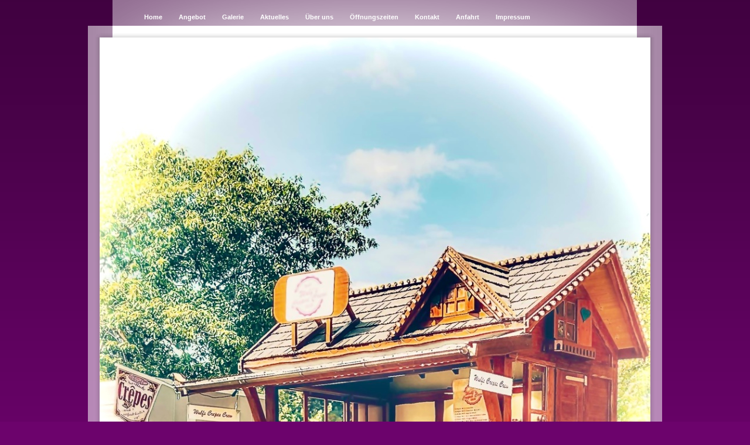

--- FILE ---
content_type: text/html; charset=UTF-8
request_url: https://www.wulfs-schlemmerimbiss.de/sitemap/
body_size: 4680
content:
<!DOCTYPE html>
<html lang="de"  ><head prefix="og: http://ogp.me/ns# fb: http://ogp.me/ns/fb# business: http://ogp.me/ns/business#">
    <meta http-equiv="Content-Type" content="text/html; charset=utf-8"/>
    <meta name="generator" content="IONOS MyWebsite"/>
        
    <link rel="dns-prefetch" href="//cdn.website-start.de/"/>
    <link rel="dns-prefetch" href="//104.mod.mywebsite-editor.com"/>
    <link rel="dns-prefetch" href="https://104.sb.mywebsite-editor.com/"/>
    <link rel="shortcut icon" href="//cdn.website-start.de/favicon.ico"/>
        <title>Wulfs Schlemmerimbiss - Home</title>
    
    

<meta name="format-detection" content="telephone=no"/>
        <meta name="robots" content="index,follow"/>
        <link href="https://www.wulfs-schlemmerimbiss.de/s/style/layout.css?1707384945" rel="stylesheet" type="text/css"/>
    <link href="https://www.wulfs-schlemmerimbiss.de/s/style/main.css?1707384945" rel="stylesheet" type="text/css"/>
    <link href="https://www.wulfs-schlemmerimbiss.de/s/style/font.css?1707384945" rel="stylesheet" type="text/css"/>
    <link href="//cdn.website-start.de/app/cdn/min/group/web.css?1763478093678" rel="stylesheet" type="text/css"/>
<link href="//cdn.website-start.de/mod/common/files/generated/modules-main.css" rel="stylesheet" type="text/css"/>
    <link href="https://104.sb.mywebsite-editor.com/app/logstate2-css.php?site=345706170&amp;t=1769591823" rel="stylesheet" type="text/css"/>

<script type="text/javascript">
    /* <![CDATA[ */
var stagingMode = '';
    /* ]]> */
</script>
<script src="https://104.sb.mywebsite-editor.com/app/logstate-js.php?site=345706170&amp;t=1769591823"></script>
    <script type="text/javascript">
    /* <![CDATA[ */
    var systemurl = 'https://104.sb.mywebsite-editor.com/';
    var webPath = '/';
    var proxyName = '';
    var webServerName = 'www.wulfs-schlemmerimbiss.de';
    var sslServerUrl = 'https://www.wulfs-schlemmerimbiss.de';
    var nonSslServerUrl = 'http://www.wulfs-schlemmerimbiss.de';
    var webserverProtocol = 'http://';
    var nghScriptsUrlPrefix = '//104.mod.mywebsite-editor.com';
    var sessionNamespace = 'DIY_SB';
    var jimdoData = {
        cdnUrl:  '//cdn.website-start.de/',
        messages: {
            lightBox: {
    image : 'Bild',
    of: 'von'
}

        },
        isTrial: 0,
        pageId: 7    };
    var script_basisID = "345706170";

    diy = window.diy || {};
    diy.web = diy.web || {};

        diy.web.jsBaseUrl = "//cdn.website-start.de/s/build/";

    diy.context = diy.context || {};
    diy.context.type = diy.context.type || 'web';
    /* ]]> */
</script>

<script type="text/javascript" src="//cdn.website-start.de/app/cdn/min/group/web.js?1763478093678" crossorigin="anonymous"></script><script type="text/javascript" src="//cdn.website-start.de/s/build/web.bundle.js?1763478093678" crossorigin="anonymous"></script><script src="//cdn.website-start.de/mod/common/files/generated/modules-main-de_DE.js" type="text/javascript"></script>
<script type="text/javascript" src="https://cdn.website-start.de/proxy/apps/static/resource/dependencies/"></script><script type="text/javascript">
                    if (typeof require !== 'undefined') {
                        require.config({
                            waitSeconds : 10,
                            baseUrl : 'https://cdn.website-start.de/proxy/apps/static/js/'
                        });
                    }
                </script><script type="text/javascript" src="//cdn.website-start.de/app/cdn/min/group/pfcsupport.js?1763478093678" crossorigin="anonymous"></script>    <meta property="og:type" content="business.business"/>
    <meta property="og:url" content="https://www.wulfs-schlemmerimbiss.de/"/>
    <meta property="og:title" content="Wulfs Schlemmerimbiss - Home"/>
                <meta property="og:image" content="https://www.wulfs-schlemmerimbiss.de/s/img/emotionheader.jpeg"/>
        <meta property="business:contact_data:country_name" content="Deutschland"/>
    
    
    
    
    
    
    
    
</head>


<body class="body diyBgActive  cc-pagemode-sitemap diy-market-de_DE" data-pageid="920336071" id="page-920336071">
    
    <div class="diyw">
        <div id="container">
    <!-- start main navigation -->
    <div id="menu">
        <div id="menu_container">
            <div class="webnavigation"><ul id="mainNav1" class="mainNav1"><li class="navTopItemGroup_1"><a data-page-id="920336071" href="https://www.wulfs-schlemmerimbiss.de/" class="level_1"><span>Home</span></a></li><li class="navTopItemGroup_2"><a data-page-id="920336072" href="https://www.wulfs-schlemmerimbiss.de/angebot/" class="level_1"><span>Angebot</span></a></li><li class="navTopItemGroup_3"><a data-page-id="920336073" href="https://www.wulfs-schlemmerimbiss.de/galerie/" class="level_1"><span>Galerie</span></a></li><li class="navTopItemGroup_4"><a data-page-id="920336074" href="https://www.wulfs-schlemmerimbiss.de/aktuelles/" class="level_1"><span>Aktuelles</span></a></li><li class="navTopItemGroup_5"><a data-page-id="920336075" href="https://www.wulfs-schlemmerimbiss.de/über-uns/" class="level_1"><span>Über uns</span></a></li><li class="navTopItemGroup_6"><a data-page-id="920336076" href="https://www.wulfs-schlemmerimbiss.de/öffnungszeiten/" class="level_1"><span>Öffnungszeiten</span></a></li><li class="navTopItemGroup_7"><a data-page-id="920336077" href="https://www.wulfs-schlemmerimbiss.de/kontakt/" class="level_1"><span>Kontakt</span></a></li><li class="navTopItemGroup_8"><a data-page-id="920336078" href="https://www.wulfs-schlemmerimbiss.de/anfahrt/" class="level_1"><span>Anfahrt</span></a></li><li class="navTopItemGroup_9"><a data-page-id="920336079" href="https://www.wulfs-schlemmerimbiss.de/impressum/" class="level_1"><span>Impressum</span></a></li></ul></div>
        </div>
    </div>
    <!-- end main navigation -->
    <!-- start header -->
    <div id="header">
        <div id="header_shadow_top"> </div>
        <div id="header_shadow">
            
<style type="text/css" media="all">
.diyw div#emotion-header {
        max-width: 940px;
        max-height: 1000px;
                background: #EEEEEE;
    }

.diyw div#emotion-header-title-bg {
    left: 0%;
    top: 0%;
    width: 100%;
    height: 47%;

    background-color: #FFFFFF;
    opacity: 0.50;
    filter: alpha(opacity = 50);
    display: none;}
.diyw img#emotion-header-logo {
    left: 0.94%;
    top: 0.50%;
    background: transparent;
                border: 4px solid #1C14DA;
        padding: 0px;
                display: none;
    }

.diyw div#emotion-header strong#emotion-header-title {
    left: 5%;
    top: 0%;
    color: #000000;
        font: normal bold 48px/120% Impact, Charcoal, sans-serif;
}

.diyw div#emotion-no-bg-container{
    max-height: 1000px;
}

.diyw div#emotion-no-bg-container .emotion-no-bg-height {
    margin-top: 106.38%;
}
</style>
<div id="emotion-header" data-action="loadView" data-params="active" data-imagescount="1">
            <img src="https://www.wulfs-schlemmerimbiss.de/s/img/emotionheader.jpeg?1767538179.940px.1000px" id="emotion-header-img" alt=""/>
            
        <div id="ehSlideshowPlaceholder">
            <div id="ehSlideShow">
                <div class="slide-container">
                                        <div style="background-color: #EEEEEE">
                            <img src="https://www.wulfs-schlemmerimbiss.de/s/img/emotionheader.jpeg?1767538179.940px.1000px" alt=""/>
                        </div>
                                    </div>
            </div>
        </div>


        <script type="text/javascript">
        //<![CDATA[
                diy.module.emotionHeader.slideShow.init({ slides: [{"url":"https:\/\/www.wulfs-schlemmerimbiss.de\/s\/img\/emotionheader.jpeg?1767538179.940px.1000px","image_alt":"","bgColor":"#EEEEEE"}] });
        //]]>
        </script>

    
            
        
            
    
            <strong id="emotion-header-title" style="text-align: left">Wulfs 
Schlemmerimbiss 
Crêpes Crew 
Chips Factory
 

</strong>
                    <div class="notranslate">
                <svg xmlns="http://www.w3.org/2000/svg" version="1.1" id="emotion-header-title-svg" viewBox="0 0 940 1000" preserveAspectRatio="xMinYMin meet"><text style="font-family:Impact, Charcoal, sans-serif;font-size:48px;font-style:normal;font-weight:bold;fill:#000000;line-height:1.2em;"><tspan x="0" style="text-anchor: start" dy="0.95em">Wulfs </tspan><tspan x="0" style="text-anchor: start" dy="1.2em">Schlemmerimbiss </tspan><tspan x="0" style="text-anchor: start" dy="1.2em">Crêpes Crew </tspan><tspan x="0" style="text-anchor: start" dy="1.2em">Chips Factory</tspan><tspan x="0" style="text-anchor: start" dy="1.2em"> </tspan><tspan x="0" style="text-anchor: start" dy="1.2em"> </tspan><tspan x="0" style="text-anchor: start" dy="1.2em"> </tspan></text></svg>
            </div>
            
    
    <script type="text/javascript">
    //<![CDATA[
    (function ($) {
        function enableSvgTitle() {
                        var titleSvg = $('svg#emotion-header-title-svg'),
                titleHtml = $('#emotion-header-title'),
                emoWidthAbs = 940,
                emoHeightAbs = 1000,
                offsetParent,
                titlePosition,
                svgBoxWidth,
                svgBoxHeight;

                        if (titleSvg.length && titleHtml.length) {
                offsetParent = titleHtml.offsetParent();
                titlePosition = titleHtml.position();
                svgBoxWidth = titleHtml.width();
                svgBoxHeight = titleHtml.height();

                                titleSvg.get(0).setAttribute('viewBox', '0 0 ' + svgBoxWidth + ' ' + svgBoxHeight);
                titleSvg.css({
                   left: Math.roundTo(100 * titlePosition.left / offsetParent.width(), 3) + '%',
                   top: Math.roundTo(100 * titlePosition.top / offsetParent.height(), 3) + '%',
                   width: Math.roundTo(100 * svgBoxWidth / emoWidthAbs, 3) + '%',
                   height: Math.roundTo(100 * svgBoxHeight / emoHeightAbs, 3) + '%'
                });

                titleHtml.css('visibility','hidden');
                titleSvg.css('visibility','visible');
            }
        }

        
            var posFunc = function($, overrideSize) {
                var elems = [], containerWidth, containerHeight;
                                    elems.push({
                        selector: '#emotion-header-title',
                        overrideSize: true,
                        horPos: 1.05,
                        vertPos: 100                    });
                    lastTitleWidth = $('#emotion-header-title').width();
                                                elems.push({
                    selector: '#emotion-header-title-bg',
                    horPos: 0,
                    vertPos: 0                });
                                
                containerWidth = parseInt('940');
                containerHeight = parseInt('1000');

                for (var i = 0; i < elems.length; ++i) {
                    var el = elems[i],
                        $el = $(el.selector),
                        pos = {
                            left: el.horPos,
                            top: el.vertPos
                        };
                    if (!$el.length) continue;
                    var anchorPos = $el.anchorPosition();
                    anchorPos.$container = $('#emotion-header');

                    if (overrideSize === true || el.overrideSize === true) {
                        anchorPos.setContainerSize(containerWidth, containerHeight);
                    } else {
                        anchorPos.setContainerSize(null, null);
                    }

                    var pxPos = anchorPos.fromAnchorPosition(pos),
                        pcPos = anchorPos.toPercentPosition(pxPos);

                    var elPos = {};
                    if (!isNaN(parseFloat(pcPos.top)) && isFinite(pcPos.top)) {
                        elPos.top = pcPos.top + '%';
                    }
                    if (!isNaN(parseFloat(pcPos.left)) && isFinite(pcPos.left)) {
                        elPos.left = pcPos.left + '%';
                    }
                    $el.css(elPos);
                }

                // switch to svg title
                enableSvgTitle();
            };

                        var $emotionImg = jQuery('#emotion-header-img');
            if ($emotionImg.length > 0) {
                // first position the element based on stored size
                posFunc(jQuery, true);

                // trigger reposition using the real size when the element is loaded
                var ehLoadEvTriggered = false;
                $emotionImg.one('load', function(){
                    posFunc(jQuery);
                    ehLoadEvTriggered = true;
                                        diy.module.emotionHeader.slideShow.start();
                                    }).each(function() {
                                        if(this.complete || typeof this.complete === 'undefined') {
                        jQuery(this).load();
                    }
                });

                                noLoadTriggeredTimeoutId = setTimeout(function() {
                    if (!ehLoadEvTriggered) {
                        posFunc(jQuery);
                    }
                    window.clearTimeout(noLoadTriggeredTimeoutId)
                }, 5000);//after 5 seconds
            } else {
                jQuery(function(){
                    posFunc(jQuery);
                });
            }

                        if (jQuery.isBrowser && jQuery.isBrowser.ie8) {
                var longTitleRepositionCalls = 0;
                longTitleRepositionInterval = setInterval(function() {
                    if (lastTitleWidth > 0 && lastTitleWidth != jQuery('#emotion-header-title').width()) {
                        posFunc(jQuery);
                    }
                    longTitleRepositionCalls++;
                    // try this for 5 seconds
                    if (longTitleRepositionCalls === 5) {
                        window.clearInterval(longTitleRepositionInterval);
                    }
                }, 1000);//each 1 second
            }

            }(jQuery));
    //]]>
    </script>

    </div>

        </div>
        <div id="header_shadow_bottom"> </div>
    </div>
    <!-- end header -->
    <div id="page">
        <div id="column_left">
        	<!-- start sub navigation -->
            <div id="navigation"><div class="webnavigation"></div></div>
            <!-- end sub navigation -->
            <!-- start sidebar -->
            <div id="sidebar"><div id="matrix_1024485217" class="sortable-matrix" data-matrixId="1024485217"><div class="n module-type-text diyfeLiveArea "> <p><span lang="EN-GB" xml:lang="EN-GB"></span></p> </div><div class="n module-type-text diyfeLiveArea "> <p><span lang="EN-GB" xml:lang="EN-GB"></span></p> </div><div class="n module-type-hr diyfeLiveArea "> <div style="padding: 0px 0px">
    <div class="hr"></div>
</div>
 </div><div class="n module-type-hr diyfeLiveArea "> <div style="padding: 0px 0px">
    <div class="hr"></div>
</div>
 </div></div></div>
            <!-- end sidebar -->
        </div>
        <!-- start content -->
        <div id="content"><div id="content_area"><h1>Sitemap</h1><ul class="sitemap"><li><a href="/">Home</a></li>
<li><a href="/angebot/">Angebot</a></li>
<li><a href="/galerie/">Galerie</a></li>
<li><a href="/aktuelles/">Aktuelles</a></li>
<li><a href="/über-uns/">Über uns</a></li>
<li><a href="/öffnungszeiten/">Öffnungszeiten</a></li>
<li><a href="/kontakt/">Kontakt</a></li>
<li><a href="/anfahrt/">Anfahrt</a></li>
<li><a href="/impressum/">Impressum</a></li>
</ul></div></div>
        <!-- end content -->
        <div class="clearall"></div>
        <!-- start footer -->
        <div id="footer"><div id="contentfooter">
    <div class="leftrow">
                    <a rel="nofollow" href="javascript:PopupFenster('https://www.wulfs-schlemmerimbiss.de/sitemap/?print=1');"><img class="inline" height="14" width="18" src="//cdn.website-start.de/s/img/cc/printer.gif" alt=""/>Druckversion</a> <span class="footer-separator">|</span>
                <a href="https://www.wulfs-schlemmerimbiss.de/sitemap/">Sitemap</a>
                        <br/> © Wulfs Schlemmerimbiss
            </div>
    <script type="text/javascript">
        window.diy.ux.Captcha.locales = {
            generateNewCode: 'Neuen Code generieren',
            enterCode: 'Bitte geben Sie den Code ein'
        };
        window.diy.ux.Cap2.locales = {
            generateNewCode: 'Neuen Code generieren',
            enterCode: 'Bitte geben Sie den Code ein'
        };
    </script>
    <div class="rightrow">
                    <span class="loggedout">
                <a rel="nofollow" id="login" href="https://login.1and1-editor.com/345706170/www.wulfs-schlemmerimbiss.de/de?pageId=920336071">
                    Login                </a>
            </span>
                <p><a class="diyw switchViewWeb" href="javascript:switchView('desktop');">Webansicht</a><a class="diyw switchViewMobile" href="javascript:switchView('mobile');">Mobile-Ansicht</a></p>
                <span class="loggedin">
            <a rel="nofollow" id="logout" href="https://104.sb.mywebsite-editor.com/app/cms/logout.php">Logout</a> <span class="footer-separator">|</span>
            <a rel="nofollow" id="edit" href="https://104.sb.mywebsite-editor.com/app/345706170/920336071/">Seite bearbeiten</a>
        </span>
    </div>
</div>
            <div id="loginbox" class="hidden">
                <script type="text/javascript">
                    /* <![CDATA[ */
                    function forgotpw_popup() {
                        var url = 'https://passwort.1und1.de/xml/request/RequestStart';
                        fenster = window.open(url, "fenster1", "width=600,height=400,status=yes,scrollbars=yes,resizable=yes");
                        // IE8 doesn't return the window reference instantly or at all.
                        // It may appear the call failed and fenster is null
                        if (fenster && fenster.focus) {
                            fenster.focus();
                        }
                    }
                    /* ]]> */
                </script>
                                <img class="logo" src="//cdn.website-start.de/s/img/logo.gif" alt="IONOS" title="IONOS"/>

                <div id="loginboxOuter"></div>
            </div>
        
</div>
        <!-- end footer -->
    </div>
</div>
<div id="background"></div>
    </div>

    
    </body>


<!-- rendered at Mon, 05 Jan 2026 03:17:21 +0100 -->
</html>


--- FILE ---
content_type: text/css
request_url: https://www.wulfs-schlemmerimbiss.de/s/style/layout.css?1707384945
body_size: 1397
content:
@charset "utf-8";



body 
{
	margin: 0;
	padding: 0;
}


.diyw .sidecolor {
	background-color: #568fe6;
}

.diyw #background {
	width: 100%;
	height: 870px;
	background: url(https://www.wulfs-schlemmerimbiss.de/s/img/bg_body_verlauf.png) repeat-x top left;
	position: absolute;
	top: 0px;
	z-index: 1;
}

*html .diyw #background {
	filter: progid:DXImageTransform.Microsoft.AlphaImageLoader(src="https://www.wulfs-schlemmerimbiss.de/s/img/bg_body_verlauf.png", enabled='true', sizingMethod='scale');
	background: none;
}

.diyw #menu {
	background: url(https://www.wulfs-schlemmerimbiss.de/s/img/main_nav_bg.png) repeat-y top left;
	width: 895px;
	margin: 0 42px;
}

* html .diyw #menu {
	filter: progid:DXImageTransform.Microsoft.AlphaImageLoader(src="https://www.wulfs-schlemmerimbiss.de/s/img/main_nav_bg.png", enabled='true', sizingMethod='scale');
	background: none;
}

.diyw #menu_container {
	position: relative;
	z-index: 20;
}

.diyw #page {
	background: #d9d9d9 url(https://www.wulfs-schlemmerimbiss.de/s/img/content_bg.jpg) repeat-x top left;
	width: 855px;
	margin: 0px 42px;
	padding: 0px 20px;
}

.diyw #container {
	width: 980px;
	margin: 0 auto;
	position: relative;
	z-index: 2;
}

.diyw #header {
	background: url(https://www.wulfs-schlemmerimbiss.de/s/img/emotional_bg.png) repeat-y top left;
	width: 980px;
	padding: 12px;
	width: 956px;
	margin: 0 auto;
}

* html .diyw #header {
	filter: progid:DXImageTransform.Microsoft.AlphaImageLoader(src="https://www.wulfs-schlemmerimbiss.de/s/img/emotional_bg.png", enabled='true', sizingMethod='scale');
	background: none;
}

.diyw #header_shadow_top {
	background: url(https://www.wulfs-schlemmerimbiss.de/s/img/emotional_shadow_top.png) no-repeat top left;
	width: 956px;
	height: 8px;
}

* html .diyw #header_shadow_top {
	filter: progid:DXImageTransform.Microsoft.AlphaImageLoader(src="https://www.wulfs-schlemmerimbiss.de/s/img/emotional_shadow_top.png");
	background: none;
}

.diyw #header_shadow {
	background: url(https://www.wulfs-schlemmerimbiss.de/s/img/emotional_shadow.png) repeat-y top left;
	padding: 0 8px;
	width: 940px;
}

* html .diyw #header_shadow {
	filter: progid:DXImageTransform.Microsoft.AlphaImageLoader(src="https://www.wulfs-schlemmerimbiss.de/s/img/emotional_shadow.png", enabled='true', sizingMethod='scale');
	background: none;
}

.diyw #header_shadow_bottom {
	background: url(https://www.wulfs-schlemmerimbiss.de/s/img/emotional_shadow_bottom.png) no-repeat top left;
	width: 956px;
	height: 8px;
}

* html .diyw #header_shadow_bottom {
	filter: progid:DXImageTransform.Microsoft.AlphaImageLoader(src="https://www.wulfs-schlemmerimbiss.de/s/img/emotional_shadow_bottom.png");
	background: none;
}

.diyw #column_left {
	float: left;
	width: 210px;
	margin: -5px 0px 0px 0px;
}

.diyw #content {
	background: #ffffff;
	float: left;
	width: 505px;
	margin: -5px 0px 0px 20px;
	padding: 0px 60px 40px;
}

.diyw #navigation {
	background: #ffffff;
	width: 210px;
}

.diyw #sidebar{
	width: 210px;
}

.diyw #footer {
	width: 855px;
	padding: 20px 0px;
}

.diyw .clearall {
	clear: both;
}


.diyw #menu ul {
	list-style: none;
	text-align: left;
	margin: 0 auto;
	padding: 0;
	overflow: hidden;
	display: block;
	width: 815px;
}

.diyw #menu li {
	display: inline;
	margin: 0;
	padding: 0;
}

.diyw #menu ul li a {
	display: block;
	float: left;
	padding: 7px 14px;
	margin: 15px 0px 0px 0px;
	text-align: center;
	text-decoration: none;
	font-weight: bold;
	color: #ffffff;
	*white-space: nowrap;
}

.diyw #menu ul li a:hover, .diyw #menu ul li a.current {
	background: #ffffff;
    color: #000000;
	/*color: #568fe6;*/
}


.diyw ul.mainNav2 {
	width: 210px;
	margin: 0px 0px 40px 0px;
	padding: 0px 0px 60px 0px;
}

.diyw ul.mainNav3 {
	width: 210px;
	padding: 0;
	margin: 0;
}

.diyw ul.mainNav2 li {
	margin: 0;
	list-style-type: none;
}

.diyw ul.mainNav3 li {
	margin: 0 0 0 20px;
	list-style-type: none;
}

.diyw ul.mainNav2 li a,
.diyw ul.mainNav3 li a {
	background: #FFFFFF;
	color: #9ea0a2;
	text-decoration: none;
	padding: 7px 0 7px 40px;
	display: block;
	font-weight: bold;
}

.diyw ul.mainNav2 li a:hover, .diyw ul.mainNav3 li a:hover {
	color: #8b8b8b;
	background: #568fe6 url(https://www.wulfs-schlemmerimbiss.de/s/img/sub_2_nav.gif) no-repeat top left;
}

.diyw ul.mainNav2 li a.current,
.diyw ul.mainNav3 li a.current {
	color: #8b8b8b;
	background: #568fe6 url(https://www.wulfs-schlemmerimbiss.de/s/img/sub_2_nav.gif) no-repeat top left;
}



body .diyw
{
	font: normal 11px/140% Verdana, Arial, Helvetica, sans-serif;
	color: #666666;
}
 .diyw p, .diyw table, .diyw td {
	font: normal 11px/140% Verdana, Arial, Helvetica, sans-serif;
	color: #666666;
}

.diyw h1 {
	font: bold 14px/140% Verdana, Arial, Helvetica, sans-serif;
	color: #000000;
}

.diyw h2 {
	font: bold 12px/140% Verdana, Arial, Helvetica, sans-serif;
	color: #666666;
}


.diyw a.trackbackUrl, 
.diyw a.trackbackUrl:link,
.diyw a.trackbackUrl:visited,
.diyw a.trackbackUrl:hover,
.diyw a.trackbackUrl:active {
	background: #EEEEEE none repeat scroll 0% 0%;
	border: 1px solid black;
	color: #333333;
	padding: 2px;
	text-decoration: none;
}

.diyw a:link,
.diyw a:visited {
	text-decoration: underline; 
	color: #DB2F2C;
}

.diyw a:active, 
.diyw a:hover {
	text-decoration: none; 
	color: #DB2F2C;
}

.diyw div.hr {
	border-bottom-style: dotted;
	border-bottom-width: 1px; 
	border-color: #CCCCCC;
	height: 1px;
}
 
.diyw .altcolor,
.diyw .altcolor p {
	color: #000000;
}

.diyw .altcolor h1 {
	color: #000000;
}

.diyw .altcolor h2 {
	color: #000000;
}

.diyw .altcolor a:link,
.diyw .altcolor a:visited {
	color: #000000;
}

.diyw .altcolor a:active, 
.diyw .altcolor a:hover {
	color: #000000;
}

.diyw .altcolor div.hr {
	border-color: #000000;
}


--- FILE ---
content_type: text/css
request_url: https://www.wulfs-schlemmerimbiss.de/s/style/main.css?1707384945
body_size: -76
content:
.body { background-color: #6c036c; } 